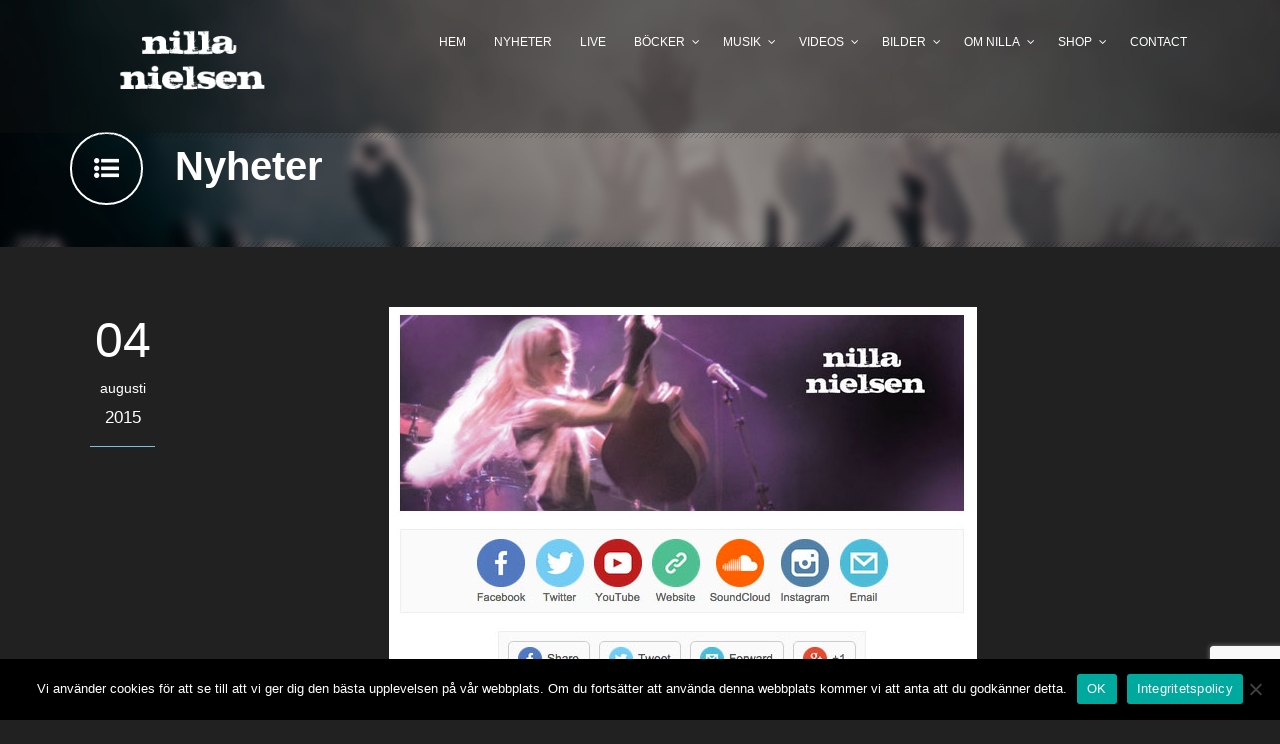

--- FILE ---
content_type: text/html; charset=utf-8
request_url: https://www.google.com/recaptcha/api2/anchor?ar=1&k=6Lcm564UAAAAAMEb_iXqVsOeBW0bijFBmcRM3WeF&co=aHR0cHM6Ly93d3cubmlsbGFuaWVsc2VuLmNvbTo0NDM.&hl=en&v=N67nZn4AqZkNcbeMu4prBgzg&size=invisible&anchor-ms=20000&execute-ms=30000&cb=7ej9vm59e7w9
body_size: 48675
content:
<!DOCTYPE HTML><html dir="ltr" lang="en"><head><meta http-equiv="Content-Type" content="text/html; charset=UTF-8">
<meta http-equiv="X-UA-Compatible" content="IE=edge">
<title>reCAPTCHA</title>
<style type="text/css">
/* cyrillic-ext */
@font-face {
  font-family: 'Roboto';
  font-style: normal;
  font-weight: 400;
  font-stretch: 100%;
  src: url(//fonts.gstatic.com/s/roboto/v48/KFO7CnqEu92Fr1ME7kSn66aGLdTylUAMa3GUBHMdazTgWw.woff2) format('woff2');
  unicode-range: U+0460-052F, U+1C80-1C8A, U+20B4, U+2DE0-2DFF, U+A640-A69F, U+FE2E-FE2F;
}
/* cyrillic */
@font-face {
  font-family: 'Roboto';
  font-style: normal;
  font-weight: 400;
  font-stretch: 100%;
  src: url(//fonts.gstatic.com/s/roboto/v48/KFO7CnqEu92Fr1ME7kSn66aGLdTylUAMa3iUBHMdazTgWw.woff2) format('woff2');
  unicode-range: U+0301, U+0400-045F, U+0490-0491, U+04B0-04B1, U+2116;
}
/* greek-ext */
@font-face {
  font-family: 'Roboto';
  font-style: normal;
  font-weight: 400;
  font-stretch: 100%;
  src: url(//fonts.gstatic.com/s/roboto/v48/KFO7CnqEu92Fr1ME7kSn66aGLdTylUAMa3CUBHMdazTgWw.woff2) format('woff2');
  unicode-range: U+1F00-1FFF;
}
/* greek */
@font-face {
  font-family: 'Roboto';
  font-style: normal;
  font-weight: 400;
  font-stretch: 100%;
  src: url(//fonts.gstatic.com/s/roboto/v48/KFO7CnqEu92Fr1ME7kSn66aGLdTylUAMa3-UBHMdazTgWw.woff2) format('woff2');
  unicode-range: U+0370-0377, U+037A-037F, U+0384-038A, U+038C, U+038E-03A1, U+03A3-03FF;
}
/* math */
@font-face {
  font-family: 'Roboto';
  font-style: normal;
  font-weight: 400;
  font-stretch: 100%;
  src: url(//fonts.gstatic.com/s/roboto/v48/KFO7CnqEu92Fr1ME7kSn66aGLdTylUAMawCUBHMdazTgWw.woff2) format('woff2');
  unicode-range: U+0302-0303, U+0305, U+0307-0308, U+0310, U+0312, U+0315, U+031A, U+0326-0327, U+032C, U+032F-0330, U+0332-0333, U+0338, U+033A, U+0346, U+034D, U+0391-03A1, U+03A3-03A9, U+03B1-03C9, U+03D1, U+03D5-03D6, U+03F0-03F1, U+03F4-03F5, U+2016-2017, U+2034-2038, U+203C, U+2040, U+2043, U+2047, U+2050, U+2057, U+205F, U+2070-2071, U+2074-208E, U+2090-209C, U+20D0-20DC, U+20E1, U+20E5-20EF, U+2100-2112, U+2114-2115, U+2117-2121, U+2123-214F, U+2190, U+2192, U+2194-21AE, U+21B0-21E5, U+21F1-21F2, U+21F4-2211, U+2213-2214, U+2216-22FF, U+2308-230B, U+2310, U+2319, U+231C-2321, U+2336-237A, U+237C, U+2395, U+239B-23B7, U+23D0, U+23DC-23E1, U+2474-2475, U+25AF, U+25B3, U+25B7, U+25BD, U+25C1, U+25CA, U+25CC, U+25FB, U+266D-266F, U+27C0-27FF, U+2900-2AFF, U+2B0E-2B11, U+2B30-2B4C, U+2BFE, U+3030, U+FF5B, U+FF5D, U+1D400-1D7FF, U+1EE00-1EEFF;
}
/* symbols */
@font-face {
  font-family: 'Roboto';
  font-style: normal;
  font-weight: 400;
  font-stretch: 100%;
  src: url(//fonts.gstatic.com/s/roboto/v48/KFO7CnqEu92Fr1ME7kSn66aGLdTylUAMaxKUBHMdazTgWw.woff2) format('woff2');
  unicode-range: U+0001-000C, U+000E-001F, U+007F-009F, U+20DD-20E0, U+20E2-20E4, U+2150-218F, U+2190, U+2192, U+2194-2199, U+21AF, U+21E6-21F0, U+21F3, U+2218-2219, U+2299, U+22C4-22C6, U+2300-243F, U+2440-244A, U+2460-24FF, U+25A0-27BF, U+2800-28FF, U+2921-2922, U+2981, U+29BF, U+29EB, U+2B00-2BFF, U+4DC0-4DFF, U+FFF9-FFFB, U+10140-1018E, U+10190-1019C, U+101A0, U+101D0-101FD, U+102E0-102FB, U+10E60-10E7E, U+1D2C0-1D2D3, U+1D2E0-1D37F, U+1F000-1F0FF, U+1F100-1F1AD, U+1F1E6-1F1FF, U+1F30D-1F30F, U+1F315, U+1F31C, U+1F31E, U+1F320-1F32C, U+1F336, U+1F378, U+1F37D, U+1F382, U+1F393-1F39F, U+1F3A7-1F3A8, U+1F3AC-1F3AF, U+1F3C2, U+1F3C4-1F3C6, U+1F3CA-1F3CE, U+1F3D4-1F3E0, U+1F3ED, U+1F3F1-1F3F3, U+1F3F5-1F3F7, U+1F408, U+1F415, U+1F41F, U+1F426, U+1F43F, U+1F441-1F442, U+1F444, U+1F446-1F449, U+1F44C-1F44E, U+1F453, U+1F46A, U+1F47D, U+1F4A3, U+1F4B0, U+1F4B3, U+1F4B9, U+1F4BB, U+1F4BF, U+1F4C8-1F4CB, U+1F4D6, U+1F4DA, U+1F4DF, U+1F4E3-1F4E6, U+1F4EA-1F4ED, U+1F4F7, U+1F4F9-1F4FB, U+1F4FD-1F4FE, U+1F503, U+1F507-1F50B, U+1F50D, U+1F512-1F513, U+1F53E-1F54A, U+1F54F-1F5FA, U+1F610, U+1F650-1F67F, U+1F687, U+1F68D, U+1F691, U+1F694, U+1F698, U+1F6AD, U+1F6B2, U+1F6B9-1F6BA, U+1F6BC, U+1F6C6-1F6CF, U+1F6D3-1F6D7, U+1F6E0-1F6EA, U+1F6F0-1F6F3, U+1F6F7-1F6FC, U+1F700-1F7FF, U+1F800-1F80B, U+1F810-1F847, U+1F850-1F859, U+1F860-1F887, U+1F890-1F8AD, U+1F8B0-1F8BB, U+1F8C0-1F8C1, U+1F900-1F90B, U+1F93B, U+1F946, U+1F984, U+1F996, U+1F9E9, U+1FA00-1FA6F, U+1FA70-1FA7C, U+1FA80-1FA89, U+1FA8F-1FAC6, U+1FACE-1FADC, U+1FADF-1FAE9, U+1FAF0-1FAF8, U+1FB00-1FBFF;
}
/* vietnamese */
@font-face {
  font-family: 'Roboto';
  font-style: normal;
  font-weight: 400;
  font-stretch: 100%;
  src: url(//fonts.gstatic.com/s/roboto/v48/KFO7CnqEu92Fr1ME7kSn66aGLdTylUAMa3OUBHMdazTgWw.woff2) format('woff2');
  unicode-range: U+0102-0103, U+0110-0111, U+0128-0129, U+0168-0169, U+01A0-01A1, U+01AF-01B0, U+0300-0301, U+0303-0304, U+0308-0309, U+0323, U+0329, U+1EA0-1EF9, U+20AB;
}
/* latin-ext */
@font-face {
  font-family: 'Roboto';
  font-style: normal;
  font-weight: 400;
  font-stretch: 100%;
  src: url(//fonts.gstatic.com/s/roboto/v48/KFO7CnqEu92Fr1ME7kSn66aGLdTylUAMa3KUBHMdazTgWw.woff2) format('woff2');
  unicode-range: U+0100-02BA, U+02BD-02C5, U+02C7-02CC, U+02CE-02D7, U+02DD-02FF, U+0304, U+0308, U+0329, U+1D00-1DBF, U+1E00-1E9F, U+1EF2-1EFF, U+2020, U+20A0-20AB, U+20AD-20C0, U+2113, U+2C60-2C7F, U+A720-A7FF;
}
/* latin */
@font-face {
  font-family: 'Roboto';
  font-style: normal;
  font-weight: 400;
  font-stretch: 100%;
  src: url(//fonts.gstatic.com/s/roboto/v48/KFO7CnqEu92Fr1ME7kSn66aGLdTylUAMa3yUBHMdazQ.woff2) format('woff2');
  unicode-range: U+0000-00FF, U+0131, U+0152-0153, U+02BB-02BC, U+02C6, U+02DA, U+02DC, U+0304, U+0308, U+0329, U+2000-206F, U+20AC, U+2122, U+2191, U+2193, U+2212, U+2215, U+FEFF, U+FFFD;
}
/* cyrillic-ext */
@font-face {
  font-family: 'Roboto';
  font-style: normal;
  font-weight: 500;
  font-stretch: 100%;
  src: url(//fonts.gstatic.com/s/roboto/v48/KFO7CnqEu92Fr1ME7kSn66aGLdTylUAMa3GUBHMdazTgWw.woff2) format('woff2');
  unicode-range: U+0460-052F, U+1C80-1C8A, U+20B4, U+2DE0-2DFF, U+A640-A69F, U+FE2E-FE2F;
}
/* cyrillic */
@font-face {
  font-family: 'Roboto';
  font-style: normal;
  font-weight: 500;
  font-stretch: 100%;
  src: url(//fonts.gstatic.com/s/roboto/v48/KFO7CnqEu92Fr1ME7kSn66aGLdTylUAMa3iUBHMdazTgWw.woff2) format('woff2');
  unicode-range: U+0301, U+0400-045F, U+0490-0491, U+04B0-04B1, U+2116;
}
/* greek-ext */
@font-face {
  font-family: 'Roboto';
  font-style: normal;
  font-weight: 500;
  font-stretch: 100%;
  src: url(//fonts.gstatic.com/s/roboto/v48/KFO7CnqEu92Fr1ME7kSn66aGLdTylUAMa3CUBHMdazTgWw.woff2) format('woff2');
  unicode-range: U+1F00-1FFF;
}
/* greek */
@font-face {
  font-family: 'Roboto';
  font-style: normal;
  font-weight: 500;
  font-stretch: 100%;
  src: url(//fonts.gstatic.com/s/roboto/v48/KFO7CnqEu92Fr1ME7kSn66aGLdTylUAMa3-UBHMdazTgWw.woff2) format('woff2');
  unicode-range: U+0370-0377, U+037A-037F, U+0384-038A, U+038C, U+038E-03A1, U+03A3-03FF;
}
/* math */
@font-face {
  font-family: 'Roboto';
  font-style: normal;
  font-weight: 500;
  font-stretch: 100%;
  src: url(//fonts.gstatic.com/s/roboto/v48/KFO7CnqEu92Fr1ME7kSn66aGLdTylUAMawCUBHMdazTgWw.woff2) format('woff2');
  unicode-range: U+0302-0303, U+0305, U+0307-0308, U+0310, U+0312, U+0315, U+031A, U+0326-0327, U+032C, U+032F-0330, U+0332-0333, U+0338, U+033A, U+0346, U+034D, U+0391-03A1, U+03A3-03A9, U+03B1-03C9, U+03D1, U+03D5-03D6, U+03F0-03F1, U+03F4-03F5, U+2016-2017, U+2034-2038, U+203C, U+2040, U+2043, U+2047, U+2050, U+2057, U+205F, U+2070-2071, U+2074-208E, U+2090-209C, U+20D0-20DC, U+20E1, U+20E5-20EF, U+2100-2112, U+2114-2115, U+2117-2121, U+2123-214F, U+2190, U+2192, U+2194-21AE, U+21B0-21E5, U+21F1-21F2, U+21F4-2211, U+2213-2214, U+2216-22FF, U+2308-230B, U+2310, U+2319, U+231C-2321, U+2336-237A, U+237C, U+2395, U+239B-23B7, U+23D0, U+23DC-23E1, U+2474-2475, U+25AF, U+25B3, U+25B7, U+25BD, U+25C1, U+25CA, U+25CC, U+25FB, U+266D-266F, U+27C0-27FF, U+2900-2AFF, U+2B0E-2B11, U+2B30-2B4C, U+2BFE, U+3030, U+FF5B, U+FF5D, U+1D400-1D7FF, U+1EE00-1EEFF;
}
/* symbols */
@font-face {
  font-family: 'Roboto';
  font-style: normal;
  font-weight: 500;
  font-stretch: 100%;
  src: url(//fonts.gstatic.com/s/roboto/v48/KFO7CnqEu92Fr1ME7kSn66aGLdTylUAMaxKUBHMdazTgWw.woff2) format('woff2');
  unicode-range: U+0001-000C, U+000E-001F, U+007F-009F, U+20DD-20E0, U+20E2-20E4, U+2150-218F, U+2190, U+2192, U+2194-2199, U+21AF, U+21E6-21F0, U+21F3, U+2218-2219, U+2299, U+22C4-22C6, U+2300-243F, U+2440-244A, U+2460-24FF, U+25A0-27BF, U+2800-28FF, U+2921-2922, U+2981, U+29BF, U+29EB, U+2B00-2BFF, U+4DC0-4DFF, U+FFF9-FFFB, U+10140-1018E, U+10190-1019C, U+101A0, U+101D0-101FD, U+102E0-102FB, U+10E60-10E7E, U+1D2C0-1D2D3, U+1D2E0-1D37F, U+1F000-1F0FF, U+1F100-1F1AD, U+1F1E6-1F1FF, U+1F30D-1F30F, U+1F315, U+1F31C, U+1F31E, U+1F320-1F32C, U+1F336, U+1F378, U+1F37D, U+1F382, U+1F393-1F39F, U+1F3A7-1F3A8, U+1F3AC-1F3AF, U+1F3C2, U+1F3C4-1F3C6, U+1F3CA-1F3CE, U+1F3D4-1F3E0, U+1F3ED, U+1F3F1-1F3F3, U+1F3F5-1F3F7, U+1F408, U+1F415, U+1F41F, U+1F426, U+1F43F, U+1F441-1F442, U+1F444, U+1F446-1F449, U+1F44C-1F44E, U+1F453, U+1F46A, U+1F47D, U+1F4A3, U+1F4B0, U+1F4B3, U+1F4B9, U+1F4BB, U+1F4BF, U+1F4C8-1F4CB, U+1F4D6, U+1F4DA, U+1F4DF, U+1F4E3-1F4E6, U+1F4EA-1F4ED, U+1F4F7, U+1F4F9-1F4FB, U+1F4FD-1F4FE, U+1F503, U+1F507-1F50B, U+1F50D, U+1F512-1F513, U+1F53E-1F54A, U+1F54F-1F5FA, U+1F610, U+1F650-1F67F, U+1F687, U+1F68D, U+1F691, U+1F694, U+1F698, U+1F6AD, U+1F6B2, U+1F6B9-1F6BA, U+1F6BC, U+1F6C6-1F6CF, U+1F6D3-1F6D7, U+1F6E0-1F6EA, U+1F6F0-1F6F3, U+1F6F7-1F6FC, U+1F700-1F7FF, U+1F800-1F80B, U+1F810-1F847, U+1F850-1F859, U+1F860-1F887, U+1F890-1F8AD, U+1F8B0-1F8BB, U+1F8C0-1F8C1, U+1F900-1F90B, U+1F93B, U+1F946, U+1F984, U+1F996, U+1F9E9, U+1FA00-1FA6F, U+1FA70-1FA7C, U+1FA80-1FA89, U+1FA8F-1FAC6, U+1FACE-1FADC, U+1FADF-1FAE9, U+1FAF0-1FAF8, U+1FB00-1FBFF;
}
/* vietnamese */
@font-face {
  font-family: 'Roboto';
  font-style: normal;
  font-weight: 500;
  font-stretch: 100%;
  src: url(//fonts.gstatic.com/s/roboto/v48/KFO7CnqEu92Fr1ME7kSn66aGLdTylUAMa3OUBHMdazTgWw.woff2) format('woff2');
  unicode-range: U+0102-0103, U+0110-0111, U+0128-0129, U+0168-0169, U+01A0-01A1, U+01AF-01B0, U+0300-0301, U+0303-0304, U+0308-0309, U+0323, U+0329, U+1EA0-1EF9, U+20AB;
}
/* latin-ext */
@font-face {
  font-family: 'Roboto';
  font-style: normal;
  font-weight: 500;
  font-stretch: 100%;
  src: url(//fonts.gstatic.com/s/roboto/v48/KFO7CnqEu92Fr1ME7kSn66aGLdTylUAMa3KUBHMdazTgWw.woff2) format('woff2');
  unicode-range: U+0100-02BA, U+02BD-02C5, U+02C7-02CC, U+02CE-02D7, U+02DD-02FF, U+0304, U+0308, U+0329, U+1D00-1DBF, U+1E00-1E9F, U+1EF2-1EFF, U+2020, U+20A0-20AB, U+20AD-20C0, U+2113, U+2C60-2C7F, U+A720-A7FF;
}
/* latin */
@font-face {
  font-family: 'Roboto';
  font-style: normal;
  font-weight: 500;
  font-stretch: 100%;
  src: url(//fonts.gstatic.com/s/roboto/v48/KFO7CnqEu92Fr1ME7kSn66aGLdTylUAMa3yUBHMdazQ.woff2) format('woff2');
  unicode-range: U+0000-00FF, U+0131, U+0152-0153, U+02BB-02BC, U+02C6, U+02DA, U+02DC, U+0304, U+0308, U+0329, U+2000-206F, U+20AC, U+2122, U+2191, U+2193, U+2212, U+2215, U+FEFF, U+FFFD;
}
/* cyrillic-ext */
@font-face {
  font-family: 'Roboto';
  font-style: normal;
  font-weight: 900;
  font-stretch: 100%;
  src: url(//fonts.gstatic.com/s/roboto/v48/KFO7CnqEu92Fr1ME7kSn66aGLdTylUAMa3GUBHMdazTgWw.woff2) format('woff2');
  unicode-range: U+0460-052F, U+1C80-1C8A, U+20B4, U+2DE0-2DFF, U+A640-A69F, U+FE2E-FE2F;
}
/* cyrillic */
@font-face {
  font-family: 'Roboto';
  font-style: normal;
  font-weight: 900;
  font-stretch: 100%;
  src: url(//fonts.gstatic.com/s/roboto/v48/KFO7CnqEu92Fr1ME7kSn66aGLdTylUAMa3iUBHMdazTgWw.woff2) format('woff2');
  unicode-range: U+0301, U+0400-045F, U+0490-0491, U+04B0-04B1, U+2116;
}
/* greek-ext */
@font-face {
  font-family: 'Roboto';
  font-style: normal;
  font-weight: 900;
  font-stretch: 100%;
  src: url(//fonts.gstatic.com/s/roboto/v48/KFO7CnqEu92Fr1ME7kSn66aGLdTylUAMa3CUBHMdazTgWw.woff2) format('woff2');
  unicode-range: U+1F00-1FFF;
}
/* greek */
@font-face {
  font-family: 'Roboto';
  font-style: normal;
  font-weight: 900;
  font-stretch: 100%;
  src: url(//fonts.gstatic.com/s/roboto/v48/KFO7CnqEu92Fr1ME7kSn66aGLdTylUAMa3-UBHMdazTgWw.woff2) format('woff2');
  unicode-range: U+0370-0377, U+037A-037F, U+0384-038A, U+038C, U+038E-03A1, U+03A3-03FF;
}
/* math */
@font-face {
  font-family: 'Roboto';
  font-style: normal;
  font-weight: 900;
  font-stretch: 100%;
  src: url(//fonts.gstatic.com/s/roboto/v48/KFO7CnqEu92Fr1ME7kSn66aGLdTylUAMawCUBHMdazTgWw.woff2) format('woff2');
  unicode-range: U+0302-0303, U+0305, U+0307-0308, U+0310, U+0312, U+0315, U+031A, U+0326-0327, U+032C, U+032F-0330, U+0332-0333, U+0338, U+033A, U+0346, U+034D, U+0391-03A1, U+03A3-03A9, U+03B1-03C9, U+03D1, U+03D5-03D6, U+03F0-03F1, U+03F4-03F5, U+2016-2017, U+2034-2038, U+203C, U+2040, U+2043, U+2047, U+2050, U+2057, U+205F, U+2070-2071, U+2074-208E, U+2090-209C, U+20D0-20DC, U+20E1, U+20E5-20EF, U+2100-2112, U+2114-2115, U+2117-2121, U+2123-214F, U+2190, U+2192, U+2194-21AE, U+21B0-21E5, U+21F1-21F2, U+21F4-2211, U+2213-2214, U+2216-22FF, U+2308-230B, U+2310, U+2319, U+231C-2321, U+2336-237A, U+237C, U+2395, U+239B-23B7, U+23D0, U+23DC-23E1, U+2474-2475, U+25AF, U+25B3, U+25B7, U+25BD, U+25C1, U+25CA, U+25CC, U+25FB, U+266D-266F, U+27C0-27FF, U+2900-2AFF, U+2B0E-2B11, U+2B30-2B4C, U+2BFE, U+3030, U+FF5B, U+FF5D, U+1D400-1D7FF, U+1EE00-1EEFF;
}
/* symbols */
@font-face {
  font-family: 'Roboto';
  font-style: normal;
  font-weight: 900;
  font-stretch: 100%;
  src: url(//fonts.gstatic.com/s/roboto/v48/KFO7CnqEu92Fr1ME7kSn66aGLdTylUAMaxKUBHMdazTgWw.woff2) format('woff2');
  unicode-range: U+0001-000C, U+000E-001F, U+007F-009F, U+20DD-20E0, U+20E2-20E4, U+2150-218F, U+2190, U+2192, U+2194-2199, U+21AF, U+21E6-21F0, U+21F3, U+2218-2219, U+2299, U+22C4-22C6, U+2300-243F, U+2440-244A, U+2460-24FF, U+25A0-27BF, U+2800-28FF, U+2921-2922, U+2981, U+29BF, U+29EB, U+2B00-2BFF, U+4DC0-4DFF, U+FFF9-FFFB, U+10140-1018E, U+10190-1019C, U+101A0, U+101D0-101FD, U+102E0-102FB, U+10E60-10E7E, U+1D2C0-1D2D3, U+1D2E0-1D37F, U+1F000-1F0FF, U+1F100-1F1AD, U+1F1E6-1F1FF, U+1F30D-1F30F, U+1F315, U+1F31C, U+1F31E, U+1F320-1F32C, U+1F336, U+1F378, U+1F37D, U+1F382, U+1F393-1F39F, U+1F3A7-1F3A8, U+1F3AC-1F3AF, U+1F3C2, U+1F3C4-1F3C6, U+1F3CA-1F3CE, U+1F3D4-1F3E0, U+1F3ED, U+1F3F1-1F3F3, U+1F3F5-1F3F7, U+1F408, U+1F415, U+1F41F, U+1F426, U+1F43F, U+1F441-1F442, U+1F444, U+1F446-1F449, U+1F44C-1F44E, U+1F453, U+1F46A, U+1F47D, U+1F4A3, U+1F4B0, U+1F4B3, U+1F4B9, U+1F4BB, U+1F4BF, U+1F4C8-1F4CB, U+1F4D6, U+1F4DA, U+1F4DF, U+1F4E3-1F4E6, U+1F4EA-1F4ED, U+1F4F7, U+1F4F9-1F4FB, U+1F4FD-1F4FE, U+1F503, U+1F507-1F50B, U+1F50D, U+1F512-1F513, U+1F53E-1F54A, U+1F54F-1F5FA, U+1F610, U+1F650-1F67F, U+1F687, U+1F68D, U+1F691, U+1F694, U+1F698, U+1F6AD, U+1F6B2, U+1F6B9-1F6BA, U+1F6BC, U+1F6C6-1F6CF, U+1F6D3-1F6D7, U+1F6E0-1F6EA, U+1F6F0-1F6F3, U+1F6F7-1F6FC, U+1F700-1F7FF, U+1F800-1F80B, U+1F810-1F847, U+1F850-1F859, U+1F860-1F887, U+1F890-1F8AD, U+1F8B0-1F8BB, U+1F8C0-1F8C1, U+1F900-1F90B, U+1F93B, U+1F946, U+1F984, U+1F996, U+1F9E9, U+1FA00-1FA6F, U+1FA70-1FA7C, U+1FA80-1FA89, U+1FA8F-1FAC6, U+1FACE-1FADC, U+1FADF-1FAE9, U+1FAF0-1FAF8, U+1FB00-1FBFF;
}
/* vietnamese */
@font-face {
  font-family: 'Roboto';
  font-style: normal;
  font-weight: 900;
  font-stretch: 100%;
  src: url(//fonts.gstatic.com/s/roboto/v48/KFO7CnqEu92Fr1ME7kSn66aGLdTylUAMa3OUBHMdazTgWw.woff2) format('woff2');
  unicode-range: U+0102-0103, U+0110-0111, U+0128-0129, U+0168-0169, U+01A0-01A1, U+01AF-01B0, U+0300-0301, U+0303-0304, U+0308-0309, U+0323, U+0329, U+1EA0-1EF9, U+20AB;
}
/* latin-ext */
@font-face {
  font-family: 'Roboto';
  font-style: normal;
  font-weight: 900;
  font-stretch: 100%;
  src: url(//fonts.gstatic.com/s/roboto/v48/KFO7CnqEu92Fr1ME7kSn66aGLdTylUAMa3KUBHMdazTgWw.woff2) format('woff2');
  unicode-range: U+0100-02BA, U+02BD-02C5, U+02C7-02CC, U+02CE-02D7, U+02DD-02FF, U+0304, U+0308, U+0329, U+1D00-1DBF, U+1E00-1E9F, U+1EF2-1EFF, U+2020, U+20A0-20AB, U+20AD-20C0, U+2113, U+2C60-2C7F, U+A720-A7FF;
}
/* latin */
@font-face {
  font-family: 'Roboto';
  font-style: normal;
  font-weight: 900;
  font-stretch: 100%;
  src: url(//fonts.gstatic.com/s/roboto/v48/KFO7CnqEu92Fr1ME7kSn66aGLdTylUAMa3yUBHMdazQ.woff2) format('woff2');
  unicode-range: U+0000-00FF, U+0131, U+0152-0153, U+02BB-02BC, U+02C6, U+02DA, U+02DC, U+0304, U+0308, U+0329, U+2000-206F, U+20AC, U+2122, U+2191, U+2193, U+2212, U+2215, U+FEFF, U+FFFD;
}

</style>
<link rel="stylesheet" type="text/css" href="https://www.gstatic.com/recaptcha/releases/N67nZn4AqZkNcbeMu4prBgzg/styles__ltr.css">
<script nonce="Mt7V1QhEk8xVkmTbHCqZYQ" type="text/javascript">window['__recaptcha_api'] = 'https://www.google.com/recaptcha/api2/';</script>
<script type="text/javascript" src="https://www.gstatic.com/recaptcha/releases/N67nZn4AqZkNcbeMu4prBgzg/recaptcha__en.js" nonce="Mt7V1QhEk8xVkmTbHCqZYQ">
      
    </script></head>
<body><div id="rc-anchor-alert" class="rc-anchor-alert"></div>
<input type="hidden" id="recaptcha-token" value="[base64]">
<script type="text/javascript" nonce="Mt7V1QhEk8xVkmTbHCqZYQ">
      recaptcha.anchor.Main.init("[\x22ainput\x22,[\x22bgdata\x22,\x22\x22,\[base64]/[base64]/[base64]/bmV3IHJbeF0oY1swXSk6RT09Mj9uZXcgclt4XShjWzBdLGNbMV0pOkU9PTM/bmV3IHJbeF0oY1swXSxjWzFdLGNbMl0pOkU9PTQ/[base64]/[base64]/[base64]/[base64]/[base64]/[base64]/[base64]/[base64]\x22,\[base64]\x22,\x22w4HDlcOQw4tQHBfCqTnDlyNtw44/Sm7CtFbCo8K1w7VUGFYfw43CrcKnw7rChMKeHgUsw5oFwqRlHzFpdcKYWCTDs8O1w7/CgsKowoLDgsOTwqTCpTvCrsOWCiLCnhgJFkFtwr/DhcOmMsKYCMKUFX/[base64]/w5rDtAzCuMOhwpU6GXHCvDZwwp96wrMbAsORYMOBwpU7w5Zqw6FKwo50f1LDpBbCrz/DrGZsw5HDucKKU8OGw53Dl8KRwqLDvsKdwpLDtcK4w4fDi8OYHUp6a0Z8wqDCjhpYZsKdMMOHPMKDwpEZwpzDvSxwwoUSwo10wrpwaVI7w4gCW1wvFMKWH8OkMmctw7/DpMOMw5rDth4gcsOQUh/CvsOEHcKoZE3CrsO+wq4MNMO9XcKww7InbcOOf8KKw68uw59NworDjcOowpHCvynDucKiw7lsKsKHLsKdacKZXXnDlcOjdBVASjMZw4FXwqfDhcOywrUMw57CnyIQw6rCscOVwojDl8OSwrHCs8KwMcKnLsKoR1k+TMOREcKgEMKsw58/wrBzdiE1f8Khw7wtfcORw4rDocOcw4g5IjvCh8ObEMOjwofDmnnDlBQywo80wodEwqoxFsO2XcKyw4sqXm/Dil3Cu3rCv8O0SzdAWS8Tw5PDhV1qD8KpwoBUwrAJwo/DnkrDl8OsI8KIfcKVK8Ogwos9wog0ZHsWEH5lwpEZw74Bw7MGUAHDgcKOS8O5w5hhwovCicK1w6bCjnxEwprCqcKjKMKIwo/CvcK/Bl/Ci1DDkMKgwqHDvsKZY8OLEQPCtcK9wo7DuwLChcO/FirCoMKbSkcmw6ERw6nDl2DDkWjDjsK8w68kGVLDvWvDrcKtRsOOS8Ola8ONfCDDt0ZywpJ5W8OcFCV7YgRkworCgsKWL1HDn8Ouw5nDuMOUVWk7RTrDkcOsWMORaiEaCmN6wofCiCJkw7TDqsO/FRY4w4PCpcKzwqxcw7sZw4fCvH53w6IJBipGw4/DkcKZwoXCjV/DhR98WsKlKMObwrTDtsOjw5gHAXVyZB8dcsO5V8KCDsOCFFTCusKyecK2CsKewobDkxHCmB4/a3kgw57DjsOJCwDCgcKYME7Ch8KXUwnDuSLDgX/DjhDCosKqw78Kw7rCnVBNbm/DvMO4YsKvwpZOak/CtMK6CjcuwoE6KRowCkk7w5fCosOswrBXwpjClcOLNcObDMKAODPDn8KVIsOdF8Otw4BgVh/Cu8O7FMOdGMKowqJrCCl2woXDokkjL8O4wrDDmMK5woRvw6XCoR5+DQF3MsKoG8K2w7ofwrdbfMK8U1IrwqzCulLDhULCjMK/w6/CvcKuwrABw7FILMOTwp/Cv8K0X0rCmxNkwoXDkGtQw4MhXsOMXMKWOQcJw6BTQsOEw7TCu8KXA8OJEsO0woRtV2vCrMKFLMKfVsKBBXVowplew5w6aMOBwqrClMO5wqoiBMK0UDQ4w5UOw5HCpFTDisKxw6QtwoXDqMKbBcKtAsKJXDd8wot5DhDDssK1DFJ/w77CnsKhXsOxFAnCm0LClQs/Z8KQYsOMY8OFIcO0csOBD8KawqnChhjDqk3DoMKGSGzCmHTCuMKZVMKjwrPDvsO+w687w6jDsk8iN0jCmMKpwonDgT3DmsKZwpAcEsO/[base64]/DpMOyWcKZwrFfwqDDqcKFw6gQwqfCl8Knw5FQw4lYw5bDmsODw53CvzzDhBjCq8O3ah7DlsK/[base64]/Co8ODVMK7wrjCtcOkwqXCqcOfBcKswqtWf8Onwo3CiMO/wpbDjMOLw40aGMKGXcOqw4TDp8KAw795wr7DpsO3WigqNQh4w4NVdVA4w5o+w70la3vCuMKtw5RRwqN0bAXCscKAZh/ChTEkwrzCqMK0WxfDjxwJwqHDvcKvw6rDgsKswroowr5/[base64]/dMKow7/ChcKaEMKDJcOoLw3CscOTwpfDgybDmE9LccKJwpnDmcO6w7h+w6YOwoHCrFXDihxvHcOWwp/Ci8OVHTZeK8KAw6JIwoLDgnnCmcKiZlkaw7I8wpc/[base64]/CkxzCpAJUD8OFRzLDqsOXDMKdUCvDhcOhL8OPYHbDmMODQAbDszHDscOUEcK0Cm/DucKAeEdJfn9RTcOGGQsIw6dIecK8wr1gw7zCsSMYwpHCjMOTwoLDpsKYSMKzKSphJzISXxnDisOZPEtYBMKBXHnCgMOPw7rDsElOw6nCi8OoHCkLwrEcA8KjesKEcB7CmsKaw74eFVrDj8OCM8Kkw4sQwp/[base64]/[base64]/[base64]/[base64]/DuMKgdBgAw7LDuR7CvsOofQ/Dg8OQGcKVwoTChDzCp8OVFsKvHmDDh3JIwobDmMK0Z8KIwo/Cn8Oxw6bDlRIyw6PCiHs7w6NJwrVmwpHCuMOpBj/Dr1pEWzdZOQISEcOVwocHPsOAw4xCw5LDusK/PMOVwohxCCwAw6VBZTpMw58XEMOXAjcwwrrDi8KuwpAdUcOMQ8Oew5rCuMKvwoJTwoHCmcKsIsKGwoXDoDvClDYfU8OzNTXDoCbCmRl5W0HCusKTwogEw4RSdMOVTzTCoMOuw4LDksK/[base64]/Dr8O9VzvCm8OcSj9uw4Z7w7sIwqDCvm3DjcO/[base64]/DnsK1woPDpSQfwrUqwr/Dmy7CpS7Di1PCrljCp8Otw7bCm8OxVXwdwq4kwrvDmmnCj8KmwqXDnRpbf1DDqcO5YFFfHMOGQyELworDizPCkMK2KXTCvcOkccOWw4rCscK/w6nDicO6wp/Dm0pmw74ffMKbw4Qlw6pLwo7Ck1rDiMOCQ33CjcKQdS3Dh8OgLSFlCsO0WMKrwojCo8Ovw67DtkETcUvDrMKiwqZrwrrDh1jCm8KYw6jDpcORwoIrw57DhsK0WgXDsSNFMyDDhClXw7oGIk/Dk2vCv8O0SwnDocKhwqQ1LgZzGsOXDcKxw6zDkMKdwo/[base64]/w4vDl8O1CMKsScKKP8OrNcODc8KVw53DvFPCjELDjF4+KcKQw6zCvcOiwoDDg8KDIcKewrvDiRAjAjnDhRfDhR4UBcKuwoLDnxLDhUAMF8Oww71JwodNTA/ConsYTsK6w5zCqMK9wp16K8OCIsKiw6InwoElwpXCkcKZw4wvH3zCgcKjw4gXwrMGbsOSfcK+w4jCvFUkd8ObNsKvw7PDnsKFSi92w7vDrAXDgQHCiBZDCmh/CDbDnMKpEVUew5bCi1/DnjvDq8KGw5vCisKIWRHDj1fCnmAyaXHCqwHCgxTCncK1EU7CpcO3w4bDq00ow5BHw47DkR/[base64]/[base64]/[base64]/DqMK+w5/CuMODFcKpQMOtWMOHF8Ocwq5pw4HCnDDCoD4pO3rCr8KuT2nDvyAqAGXDkEEAwpYOJMO7VArCjRlmwqMLwo3CvjfDjcOKw5pZw4Qnw6cpWWvCrMORwr0bBk1jwo/DshPCi8OMc8Ogc8O0w4HCqy5URD0jWGrCu1DDpHvDoHPDgUMoagw7NcKEPiLDgEXCuHTDmMK/w4HDrsK7BMKGwqEKHsOrK8OXwrHCgGfDjTBKJ8KawpUfHndlQWRIHMOWQ3TDhcOkw7UYw5hfwp1RBnfDlAfCiMOnw5HClX0Rw4jCtGV1w5/DignDhxd/BznDkcKVwrLCs8Kjwqh5w7LDmRvCmsOnw7HCrzvCgxnDt8OoUx1mC8OOwoZ6wqrDhU0Xw6pUwqg+NMOFw6sRUCPCi8Kiwq5mwq0JdsOAEsKPwrlgwpEnw6YEw4fCuw7CrsOvTHvDmzoSw5jDh8Ofw75YAznDgsKqw45ywpxZRiDChUZkw5/[base64]/G1Qgb8KTEzYSCjQ3wq3CsMOVasKIwq5HOSTCqHjDh8KhSwpDwpskG8KnMF/DqsOtZDRMwpXDlMKfeBBoNcK/woIKDgh9H8KlZVTCoWTDkzBkBUjDuy8Pw4JxwqkqKwMsXFvDlsOZwppIc8OGCwRSCsKCeXhiwpQpwoDDgkhFXXTDqDjDmsKPEsKYwrrCiUBIOsKfwrhWWMK7Lx7DlU4+NkUIBHvDs8ODwoDDvMOZwo/Cv8O0BsKSVFRGw6PCjUVjwqkcecKxa1/Ci8KUwrvCpcOYwpPDgsOKJMOICsO7w43DhjHChMOFwqhKaEl+w53DscOKdcOkP8KVA8KCw6g8FmU3Qx1iRkTDuz/[base64]/[base64]/wqNpw6HCqyfCosORYMKkwp7Dj8KcfMO9U3luNMO2wo7Do1zDo8OrfcKmw6RRwrITwpjDhsOhw6jDnmfDgsOmOsKswqzCr8KlRsKkw4wgw4ktw6pxNsKqwp9qwq8zVVbCq2DDtMOeTMKNw7XDrU3Cjz5Ra2/DkMOnw7jDucODw7fCh8KNwpbDhj7CimEgwpVSw6nDlsKvwp/DlcOKwpPChS/[base64]/[base64]/L8KXw4zDsCbCkcKmwrrCi8KfG0V/Z8OBwrQow53DhcOwwp/CmGvDtcKjwrpsKMOkwr4lQsKjwpYpJ8O0JcOew7p/HMOsZMODwqnCnn1gw7gdwoUVwodeR8Okw7EUw6g8wrocwpnCqMOKwrlDS3HDgMKiw4sHUcKxw6sVwr86wqvCtn7CnUx/[base64]/Cv10QwqMxw7JKwrtEw5/Cu8KDwpbDlMOQwosbQSEMDnDCpsO0wqUFScKSXWQHw7EWw4XDo8K3wqgzwogHwpXCicKiw5fCjcOawpYjLHHCu1PCrhVrw7NBw6x8wpbDiUY0woAkScKnc8O/wqLCtSllXsKhJ8OOwpZmw4xsw7sXw6DDgFMYwo1KMSJeJsOrf8O+woDDqWEYX8OBIHFgK2JfMxU6w7rCtMKIwqpYw7EREgAORsKtwrN4w78ZwqfDpwRXw4LDsGlGwpPCuBcbPSMObQpIahliw58zD8OuH8KuEhvDpV7ChsKvw5QwTy/DuElhwr3ChsOTwp3DqcKmw4HDqsOfw5sQw6vCgRjCuMKtbMOjwqBqwpJ9w7VWJsOzEE/Dgz5fw67CisOKYHPCpCRCwpJLMsKpw7TDjGfCs8KAPibCvMOhRXHDgcOvHjLChznDr3smaMKVw7gLw4fDtQTCvMKewpnDvMKIS8OCw6tTwoHDosOkw4lWw7TCisKrdMOcwowBAcOBUwN5w5/Cm8KiwqRwHXrDohzClC8ZSQBCw4zDhcOpwoHCssK0V8Kkw7PDr2QoHcKZwrFcwqLCjsOqJhXCucK0w5fCgTcmw7jCnVdYwps/K8KJw744GsOtZcK4CcOuCcOkw4/[base64]/w7dHCsKaZ2pmwo95IsOhSxVCZVcyw4EXRTlPQMOHUsOySsO8wo3Du8Otw7NOw7gbTcOwwrNIQHsmwrnDsyo9F8OEJ3EMwrnCpMKOw4xEwo/DncOxV8OSw5HDizrCo8OcLMO9w5fDi0nClxbCjcOvwrEYw4rDpFjCrMO0esOtBEDDoMOBBsKcB8Kxw4YDwq9uwq4OXjjCiXTCqBDCisOsI0lHCAfCjjYyw7N9PQ/CocK4fhoDOcKrw4t2w7TCjUrDpcKjw6hrw7HDpcOfwrBgJMO3woI5w6rDk8K0XHPCkRLDssODwq96flXCn8O+IxTDs8O/[base64]/Ci1DDo8Kzwp5RbwTCnsK4N0Zfwp3Dk8KwwoDDtlJEMMKmwpBgwqUGH8Oid8OdW8KGw4EIJMOaXcK1TcO1w53CqMOVbUgXeDAuCR0rw6Rgw6/ChMKGXcO2c1PDiMK7aWkUeMOlWcOLwoTCs8OHNBJ+wrzCgAvDljDCu8K/[base64]/DukATaAx/VsKMGsKcUF7Dq8OKw4tEDh4zw4XCrcKWHcK1NGzCnsONVVFIw4cNe8KLCcK6wrwzwoU+J8ODwrxHwrNgw7rDmMOyImoPIMOePjHDu3PDmsO2wqxiw6BLwqkiwo3DgcOxw5XDiWHDh1fCq8O9ccKSASRdSWbDnzDDtcKNH1cMYTx0AGDCjRt/Z10gw7LCocKkccK7Kgo/w6LDqWbDsxDCv8Kgw4nCvw0nQsOkw6hVdMKRHD7CoGrChsK5wopFw6zDpkvCrMKARG09wqDDjsO6a8KSEcOwwrfCiFXCszd2YkLCh8K0wrLDocK2QVbDj8Omw4/CiU51b1DCncOjM8KFJTLDhcOXP8OOKHzDq8OAAMKoUCHDncKtE8Ogw6gyw5lCwrzCpcOGG8K/[base64]/DtcOgeX5rOCfDpMOSFnnCqEXDoTdFw6BFN8KOwr5zwpzDqEx3w77CusKLw7d4YsKMw4PCsXnDhMKPw4B4LnMDwpPCocOEwp/CmnwPe2kIFXzCqsKQwoHDt8OkwqV4w5cHw73Dg8Ogw5VUY0HCiV7Dq21UDmjDu8KlOsKDFk9Ew7jDgEhhbSvCosKewroZYsOEZAl6NllPwqo9w5DCpsOLw6HDtR4Lw4TCucONw5zCrAQWQyNlw63Dj3Nzw7QDVcKXWMOwUzVIw73ChMOqTBspRR/CusO4YSHCtMKAWT9vZyE/w5gdBFXDtMOvS8KTwqB3worDtsKzXhHCiU95cS1+BsKHw53CiXjCicOOw4NnXnFzwo1LAcKNYsOTwrhnZnIFbsOFwoQfHTFSPxLDhTHDksO7AsKTw78ow79CS8Odw4sXFsOFwqAjJC/Dm8KRVMOPw4/DqMOkwq/CkBvDkcOMw7VhK8O3bsO8WjbCnxjClsK+DW7DgsOZZcK6KRvDl8OwCEQCw4/DisOMP8KHARnCoDLDmMKrwqTChkYQdU8gwrYhwpYXw4/DuXLDpMKLw7XDtRQTOTE6wr09WSYWfArCnsOtKsKWPVFhMGLDiMOFHnPDu8KdXUDDvcOSCcO8wostwpBcShnCiMKXwqHCmMOsw5bDp8Osw4LCucOGw4XCuMODUMOuQybDl2DCssO+XcOEwpw8SCVlISXDtikCbG/CrzAjw7cSYFIRDsKtwpzDvMOQw6jCvGTDhkfChXdcbMOJXsKSw5hLFE3Cr39/w75WwqzComBuwo/DjgjDomMNaTnDrQXDszZ/w5INeMKbC8KgG0TDrMO5wpfCssKCwofDs8KPDMKPY8KEwos7wpTCnsKAwoMcwrrDtcKICWTCrQw/wpXCjiPCsmPCksKGwpYYwpHClkTCvgRAJcOOw7bDhsORHl/DjsOYwqQww7fCiCHDm8ORccOxwrHDh8KiwoRxG8OLPsO0w6bDpCbCsMO/wqHCo2zDjDYMZ8K8RMKRasKXw70SwpTDlgkbF8Ouw4rChFY/G8OIwrrDtsOQPMOBw5jDmMODw5stZG9zwpcIEsOqw6HDvAYTwr7DkEzCqEbDucK2wpwoaMK4wr1wAzt+w6nDiV9hVWMxXMKKX8OFRAnCiXLCoVglHwAZw7jClEgyI8KSFsOKaw/[base64]/Cun4vFhRBM8ONfFPCicOQaiN6w7TCjMKjw5BJDSbCrCDCmMOoJ8OoNybCnwwew50uDHTClMOaQ8OOHkNzfcKGEWp2w7Yyw53ClMOATBDDu1FJw73DjMOKwr4Ew6vDncOWwr3Dkx/Dvidqw7TCoMOhwokeBGNuw7xtw4gkw6bCuGoFLV/CkSXDiDhqBFg/LMOWWmQKwqZccBpkfiHDjH8iwpnDmsKHw48rBAbDokg7w78dw5/CvyhFXsKZSRJ+wq1hFsO2w5E0w47Cjkcjwq3DgMOKJ0TDsQbDun1twpJiAcKEw5sBwpXCscOrw67CgxdbJcK4aMOvcQ3CrQ/DsMKlwqNmT8OTwrk/bMOGwp0Zwq53I8ONW0fCjhHDrcKfMDcOw7swHDXCqgJpwrLCmMOPQcKjZ8OzIsObw4/Cl8OSw4Fcw5t0HTPDn1FLEmVLw7V9ZsO9wqcmwqnCkwczBsKONB9/A8OEwpTDtH1vwpdbclzDrxvDhBfCqk/CocKJLcKmw7M/PTg0w65Qw4Ykwqk6RArCqsKEbVLDlzodV8KJw6vCo2RDD1bChC7Ci8KPw7U6wqw7cmhDQMOAwoIPw54xw4VWWVg5UsOjw6Z/w6/ChsKNc8O+eAJhXsO9YTF/em3Ck8O5JsKWL8OxZ8OZw7vClcO2wrcew4QlwqHCu3ZALFgnwrrCj8KqwpZ1wqAeFkM7w6HDiEnDqcO1PEDChMO9w7XCuzfCvnnDmsKwG8KcccO/[base64]/CjHfDp8O8VXHDuMOGeiZ+NsOKwqE3JmDDskTCtRLDmsKHKEPCpMKNwrw5MkZAHlPCphrCn8O7HW9Kw7dKOB/[base64]/[base64]/DhcKrQcOnfjBCwrp8H3TDgsOPwqluw6zDsHPDsEfCq8ORUMOPw7Qtw7BqcmDCqEPDhSoNXxnCsmPDlsK5HBDCiFAmwpPCvMONw7/CmFJmw65/I0zCggtfw6rCkMO6BsKuOAYCBkbDpRjCtMO/[base64]/YMKTwosqMsO9wr4Lw7N3SsKDG14fJ8KDNMKfe24Cw4VTQl/Dt8O/[base64]/A8OkbcKaEcOHFQ4RK38PYcKKJA4qOWTDtUQ2w6VGCl0eb8OYa1jClwh3w79zw7x/dn9qw47Dg8KLYGgrw4lcw44wwpLDpznDhkbDtsKYWgvCvGTCgMOCLMO/w642QMO2JhXDocODw5nDumrCqSfDk2xNwoHCu2jDuMOPQMOlUDdNNFvCkcKPwo5Iw7VCw5Fkw7TDmsK6bcOoUsKwwq4sW1JPdcOrT2kGwrYFB2tawqw/wpdAFywfDTxxwrXCphbDgGrDj8OBwrF6w6nCoBnCgMONdHnDnW5ZwqHCrhdOTRbCnCZnw6bCqV0ZwoXCkcKhw5HCrT/CuG/CjWpZOxIQwobDtgs/wpHDgsOqw5/[base64]/CEMaenIAw7Efw5zCiVbCncKtVl4VOiXDucK7w78vw7tbTgTClsKpwp3DgMOTwqnChS7DpMOyw60lwprDl8KFw7pmIw/DqMKuUMK+E8Kid8K7P8KoU8KidUF1eQXCkmXCsMO1akbCtsKhw5DCsMK3w6DCpTPCuyEiw4vCt3ENYgHDln8aw63Cg0TDtwIEcirDmB13JcKpw7kfCEfCoMOiAsKswp7Cg8KIwrTCrMOJwoI9wodXwrXCsSFsO1spZsK/[base64]/CmAJhX0PDuw7DscKkwqx1wrDDoMOsHsO+wrUtwqHCizNTw5DCnGfDiFJgw6FQw7F3TcKeeMO8e8Kbwrhmw7LCggVjwrDCt0NWw48two5hDsKAwp8JLsKHB8OXwrN7OMKWEWLCmgTCr8KOwo8IOMOSw5/[base64]/wpMhw53CnFo1K1rCs1/Dn8Oqw5jDnB7CpcOzTUbCrcKgYzvDpsO6w68hWcOUw6zCskHDvsK7HMK1e8OGwr7DjlPCisKtQMOXwq/DoApUw6tsXcOdwrPDtVc5woAWwozCgEjDgAIQw6bCojPDnyYiD8K2JjXChW49GcKGEHkeN8KZMMKwURbCqS/Dk8OCW2x4w7dGwp0fHsKaw4fChsKfblHCqMOQwq4gw48rwpxWRw7Dr8ObwoAXwrTDqSPDuibCncO/YMKgQxM/bGkNwrfDtU0iwp7DtMKgwovCtCJlBhTCtsO1DsOVwrMEUzkMFsOmbMO+PSZkYVvDvMO5TnN/wpYZwq4lGcKGw7fDt8OlN8OAw4cJasObwqPCu0fDnSl7N3x6KsO+w5sjw5IzRV0Uw5vDg3jCicOeCsOkQxvCvsKAw5ccw6crecKKDWzDkhjCnMOCwogWZsKmenUowoDCtsOSw7VLw7TCuMK2bsKwGhkIw5d0BykAwotNw6PCgFjDvC3Ck8OCwpvDl8KyTR/[base64]/w7Rjw4zCiFTCs8OawojCoAJbWMKTwpcnw58Xw7JhVVzDo1BIczrCh8OvwqTCvjgYwqUHw7ccwqjCvsOac8KWICDDg8O0w6nDmsOcJcKDSybDiyteV8KoLikYw4nDlXTDi8O5woxYJDcqw60Nw4bCusOQwqTDicKFw7oLfMOEw6luwpLDrsOsPMK/wqE5Zn/CrTXCqMONwozDozUNwohlecOZwqDDrMKDWMOCw4BZwpXCqhsLNTMDIikzeHvCh8ORwpR9eGrDo8OpHQHClkhywqnCgsKuwqvDhcKUbAxmYClYP0tJcAvDu8O6fFccw4/DgVPDrcOZFHBOw5MJwokBwpDCocKTwoRaYFwOFMOaZ3cpw5IfdcKEIQbCsMOyw5VMw6TDosOhcsKfw6bCgmTCl0xBwqbDu8OVw6LDjlzDj8O+wpHCkMOWCMK/ZcKUZcKewrHDuMKOHMKHw5vCrsO8wrN5bjbDq0TDvm1+w7toCsOSwpZ7LsObw4QobsKSRsOmwrYAw5loXFXCi8K1XhfDkivClyXCpsK5B8ObwrYZwoHDhg1KISIsw45FwpsZa8KsXnjDrQJkIWzDssOrwrlhWMKCVcK6wpwZc8O5w71wNH0Hwr/DmcKpEmbDtcOPwq3DgcKwVAtVw5FhEC51AhzDpAptRwBrwqLDnRQud2QNbMOYwq3DlMKMwobDpVxTOyLCqMK0HMKAB8Opwo7CuzU4w5kdUn/DgkMwwqHCrQw/[base64]/DrsOPw6kdXcKnM8KEV0N4woPDgSrDtsK3DBQQQW87eSTChAUncE0gw6RmTB8TX8Kvwo4wwoDCsMOQw4bDlsOyHSVxwqrCh8OcNW4gw5PDgXItdcOKKH55SRbDlsOXwrHCp8O8QMKzB1ghwpR8SR/CpMOPZHnCsMOUO8KrV0jCvcKgMTFfP8OnQlbCv8OAfMKJw7vCnz5zw4nCvlggeMK7HsK8UnsUwrPDlzZSw7cbDw0zM0sDF8KTTGU6w7cYw47CrA8jWADCqiDCpsKrfh4mwopxwrZeL8O0MWJXw7PDs8Kcw4ocw5TDvH/DjcOxAS48BChMwolgYsKCwrnDkgkFwqPCvBwQUAXDssOHwrXCrMOBwo4zwpXDoCoMwrbCpsOZS8K6wqIdw4PDiwPDusKVCzluRcKuwrU7FUhEwp5fI24VTcK9KcOqwoLDlsKwIksYMjQ0AcKhw4JFw7BIHx3CqiMxw6zDtmgZw4Qaw4/CmEwcWHrChMKCw6d5LMOSwoDDlyvDjMOhwpbCv8O1GcOjw7HDsHszwrhkT8K9w7/DpcOwHGAxw7DDlGTCqcO4GxHDt8OiwqrDjsOlwrLDrgXClcOFw4fDnEkmOBc/U2UyKsKXCmEmRzwhAi7Cth7DgGRQwpTDmAs0Y8OlwoFbw6PCoQPDnFLDr8KZwqdNE2EWFMO+ehDCo8O5IgPCgMO+w41Fw60yIMOxwoxtQMOxbyMlQsOLwoPDsTJjw7PClhbDoF7CrnLDjMO7wox6w5LCpjTDgSQAw40Nwp/DqMOOwowKQHjDvcKoTBtWY3xlwrBLI1fChMO7fsKxI31Cwq57wr5KFcKpVMOZw7vDrsKCw63Dgi0mUMKIJCXCkWhdTClYwoQ5HUwqDsKZd1QaVANzb2hpRh4BLsO0BDhiwqPDvU3DhsKSw5k1w5HCozXDp2VqWMKUw5jCtFgBE8KRbW/CvcK3wpJRw5XCim4vwpbClsOww6fDkMORIsKSwp3DhVBmDsOCwoxxwpUGwqBQLkcmQHoDM8KHwrrDjsKnHMOIwoDCuHBjwqfDjE4zwogNw6QswqAMTsOJKMOpwpUEScKZwo8aF2F3wrkrFF5Qw7YYKcO/wrbDlhbDiMKFwrHDvxjCsD/Ck8OKYMOWesKGwow6w6gpKcKUwp4nX8K2wrwowpvCtTfDoXgqMjHDj38KHsOaw6HDpMOjQVnCqltswohgw4s5wpjDjBcjekjDkMKUwqcCwrjDgMKPw5hYTl55wqLDg8KwwpPDk8K7w7sXGcKsworDgsKxasOlMMOxJQZMfMO/w6bCtis4w6vDsl47w65+w6zDrmRIQ8K3WcKSZ8OVOcOTw6UWVMOsBC3CrMOlCsKtw4c3f03DicOhw6LDoibDqXUEckZLGnEMwp7DoELDsRnDt8O4Ck7DhS/[base64]/CiQXDkWjCsRDDhMOnw4BPwq9Kw7pOYx/CpkTDhi/[base64]/w6nDlcOYfDDCsyzChMKmH8Ouw5jCpk3CjcODPMKRAMKHW10nwr1lHsONFsO/M8Osw5bConDCv8Ksw5gZfsO3O03DrVpWwpUOaMOqHz5JSMOKwqp5CVbDunHDlXLCgTfCp1JCwoAuw4rDoR3Cqi5Wwo1yw6bDrTbDvMO3Un/DnknCnMOVwpjDm8KJVUfDhMKnw68BwrTDuMKBw7nDkzsOHTcAw7Nmw74pAyHCoTQuw5LClsOfEggHJ8OJwoDDqiYHwqInAMOYwr4SVyvCoXTDnMOXa8KISxNWGsKQw78dwoXChlp1BGRELS5nw7XDmlQ2w7kCwodaJHLDscOTwqXCngUeR8K/[base64]/B1HCux/DjMOAKsOcUHoJdMKWdijCqMKae8Onw7IpesO/THnCqjgVbMKYwpbDklbDgcKuIioGIz3CsTV3w7lEf8KMw4TDlxtUwro7wpfDmzzCtH7Do27CssKbwrt8EsKJPMKBw4FewpzDjRHDicOWw73Dm8OdFMK5c8OebWs1w6HCrzfDkUzDi1Quwp5Bw6LDiMKSwqxUK8OKV8O/w5HCvcKKJ8Kjw6fCikfCt0HDvRvCrmZIw7VZUcKZw6s5Z20Iw6DDgFRDUCXDpwTCvMOqYktIwo7CtQfCiS88w61Gw5TClcOywoo7ecKbJ8OCVcKAw6xwwrLDhCdNPMKOOcO/w7fCiMO1w5LCu8KaXsO2w6zCgMONw5LDtsKuw4IdwpVQYyAqG8KFw4bDicORNFYeMF4bw44NHSbClsO3B8KHw5TChsOGwrrDp8KkQsKUMlHDkcOUK8OOST7DpsKwwqd7wrHDusOrw7PDpzrCvXbDt8KzaTvDhXLDl1M/wqHCkcO0w64Qwo3Ci8KjGMK8wqLDisKJwrB3K8Kiw4PDm0fDm0fDqC/DoR7DvsO3YcKYwp/DmcO4wqDDgMOGwp3DqmrCh8OVI8OSeB/Ck8OoHMK/w4kYIxtUB8ONXsKkazwZLx7DscKAwpPDvsOEwocywpwKZTnChVvDoh7Cr8OAwrfDk0syw6JsUD1rw7HDsDzDrCk9HnrDlEZPw7fCg1jCnMK4w7LCsRfCgsOuwrpXw5ADw6sYwojCgsKUw5DCrhA0IT1VZCE+wqLDmMOTw7/CgsKFw6XDtUXDqg4/Tl5RLMKjekrDlQFAw4/Ck8KedsOyw54FQsKWwofCq8OKwpMDw7vCuMO2w7fDr8KtfcKaYjLCpMKtw5nCvTHDiybDq8K5wprDkDxrwooZw5plwrDDpsOJfTREYyfDh8OmKTLCtsKjw5bCgkwfw6TDiXXDqcK8w7LCtmrCpnMYCFNswqvCuUPDoUNhSMO1wqV8AXrDmy4NRMK/w53DlkddwoXCrMO8RxLCv07Dq8KtY8OwUWPDocOhOzkcAkUcc3MbwozDswrCnjYAw6/CknzDnGNSLsKswrrDuBjDh2Yvw47DmMO4ElXCo8OeU8KaJxUYfC7CpChhwqEqwpTDsC/[base64]/CtD0LB3koEMOFa8O4wrvCuD5YYQDDqsOPDMKyVWJgIz1fw4nCiHJcGVcsw6DDqcKfw5EOwqHDrycvRAFTw47DtS09w6XDtsOJwo47w6wtKEPCp8OOecOqw74nAMKGw4VJKw3DmcOZY8OJF8O2WzHCpWPCuCjDhEnCmMO5JcKSNsOJJX/DoDTDjVfDlsOYwpHDs8KtwqUYCsOQwrRlayTDpkrDhVbCrkfCtgM8WwbDlsO2w6TCvsKxwo/DiT5sWELDk3hhCsKvw6DCksKtwp7CulnDnw4hc0kLClJkQ1HDm0DCkcKnwp/[base64]/Dr8KxwrsQbMKhw6lqw7tWCAoqw4Q0EVIJwqvDijXDqsKZH8OJIcKiGHUYAgZVwrXDjcKwwqpKAMO8w6g0woA1w5LCo8OXNBhhMm7CvcOuw7fCtGjCs8O4X8KoE8OsZTnCqMKdbcOzBsKBYSbDhxcpWW/CtcKAF8Kdw7DDgcKoCsObwpZUw6wdwqPDoAxgPx7DqXfCvGZLF8OaeMKMTsKNMsK+NsKow68kw5rDtzvCkcOWWcO9woDCrG/CqcORw5ISVgwSw6ETw4TCng/CiCnDljQVbcOUE8O0w4BfJMKDw6FnV2rDk2tkwp3DtzLDjEdFSwvDnsOeTcO0LcOkwoYswoA6O8ORO2gHwpjDosOcwrDCtMOCFTV4KsOqM8KLw4jDi8KTFcKpPMOTwqBeYMKzd8OLfMKKOMKRZcK/[base64]/Dm2HCj0t3cngPAcOXY0fCo8Kmw5dZRDPCp8K+McO8BCJrwq13BWlEGTEzwqZZEWYYw7Vqw51GbMOfw511WcOowqvCrH9QZ8KYwrzCj8OxTsK0Y8ObUHLDlsK9wqcWwoAEwpFjfMK3w7Naw4LDvsKHLsKdbFzCksKtw4/CmcKhQMOUJ8Ouw54Jw4AQTUNrw4zDoMO3wqXCsWbDrsOww7plw6fDsHHCpBttA8Oqwq7DsjMBcHTCjGVqOsOuHMO5IsKSCgzDoTZQwqHCgcOjFU7CkTAVcMOzCsK6wr4BYSDDuF10wqLDni98wr3Ck047DMOiesOqI1XCj8Oawp7DtizDvXsEL8OSw7/CgsOAMw7Dl8KbfsO9w6IGV3fDk10Aw6XDg1cyw6FHwqpawqHCmMO9woXCiRIZwpbDsng5G8KLfz0Uf8KiHEtrw5wWw5JkcjPDqATDlsOow5N1w5/DqsO/[base64]/a2rDgFrDvMKhalvDsmRJaQQwcMOWID09wqESw6bDpiVFw4vDhcK+w7fDmXRmB8O7wqLDvsOjw69fwrkGD0AVbSHCjyrDuTLCuUXCscKUQcKDwpDDsw7CnFErw6gYM8KYJkrCj8Kqw4bCscKpBsKRdSd3w7NUw5gqwrI2woVcf8KcLR1nEDF9RsOXKEXCqsK+w4JHwp/Dlh5iw6AGwowSw5lyC2pnFG8vM8OMeQPColnDk8OOC05Ww7DDn8Orw4lGwq/[base64]/CrcKBUMK8eCTCkinDrmDDmMOGesKmw4c+wqjDsD0Vwq9Nwo7Ds2Y9w7bCtF/DvMOwwqjDoMK9AMOlWnp0w5jCvAojMsOPwqQkwr1Pw5leMQxxfMK1w74KYQZKw69lw4LDrGE1QcOIejIKIGrCnl7DoRhowrp+w7vDl8OtIcOaZ3lFK8K4GMOhwqYvwphNO0DDrwlxYsKfY0bCpS/[base64]/Cnh4dJjzDusOjFH5bw7PCsTZaw7dKEsKBIMKPbcOdTUgkM8Ovw7PDoEIhw49IPsK6wqcAc0jCiMOrwobCqcOJasOFcXfDpChxwqYfw4xNZC3CscKuUsKZw6V1acOsKRDCo8KjwrPDkyokw7MqfcOTwoQadsKOcDdqw454w4DClcO/[base64]/[base64]/wp/Cpnxgw63Cu0nDqDXDu8K1W3jCgVV6GsOOw6ktw7UMG8OaLEgFQMO6TMKCw65/w5MoHiRkb8Onw4vCnMOsZcK7AzLCqMKXPMKLwo/[base64]/Dq8KJwoRJw7nCjyRBHMODGsOCU3vCnMKUNyHCtcOEw4kGw5JYwpwQN8KQWcKIwrhJw6XCi2rCicKyw4rDksK2EwgJwpEVQMK/KcOMGsOeN8K5dQPDtAUhw67Cj8Olwr7DtVtGGMKSe30YRsOjw7F7wpFYNF/DlBd/w7t2w4zCp8Kxw7YULcO/[base64]/[base64]/[base64]/CrzXDiVkBw61kOsOmw4XCoT3Dj8KUw5Ymw6rCrVRrwrVSf8ObVsKRF8OeYC7DlS8HF0gnEMOeDgZpw7HDmmPDocKgw7rCl8K3Vj0Dwo9Gw717IXgGw4/DnWvCtMKTOg3Cgz/CsBjDhcK/LgoUDS1Awr3DhMKtacKIwqXCksOfDcO0LMKZXBjCqcKQDnHCuMKTMClkwq4RcHJrw6hlwrVZEcO5wrBNw5DDj8Onw4EePl7Dt142Fi3Ds1PDvMOUw7/DhcKXc8O4wo7Ctgtow7ZQGMKZw5EraHnCs8KcR8K8wo4hwod5bXMlCcO3w4nDmMO7b8K3OMKIw7/[base64]/[base64]/[base64]/DlcKIbMOiw6kBSEF/wrjCh8ObOcKdJnsPXsOpw4PCllLCk1E6woDDt8O9wqvClcOZw6fCnMKnwqkgw7zCn8KTJcO/woHDpghtwrA2UnTCgMKpw73Dk8OYI8OOfEnDlsOATBfDmlzDosKXw7gsUsODw6PDtwnCgMKvYQhABMKxfcKrwr7DtMKhwqAmwp/DklU3w7TDh8Kew7RhNcOGVMK9cWfCtMOcDsKxwoQHOUofFQ\\u003d\\u003d\x22],null,[\x22conf\x22,null,\x226Lcm564UAAAAAMEb_iXqVsOeBW0bijFBmcRM3WeF\x22,0,null,null,null,1,[21,125,63,73,95,87,41,43,42,83,102,105,109,121],[7059694,174],0,null,null,null,null,0,null,0,null,700,1,null,0,\[base64]/76lBhn6iwkZoQoZnOKMAhmv8xEZ\x22,0,1,null,null,1,null,0,0,null,null,null,0],\x22https://www.nillanielsen.com:443\x22,null,[3,1,1],null,null,null,1,3600,[\x22https://www.google.com/intl/en/policies/privacy/\x22,\x22https://www.google.com/intl/en/policies/terms/\x22],\x22sDc4lqUVHsFCa5tFfLxxoYclp5XjfelrIa9wGkye/JE\\u003d\x22,1,0,null,1,1769332722082,0,0,[205,48],null,[119,60,129,32],\x22RC-Eh-a7gDbGBpHYg\x22,null,null,null,null,null,\x220dAFcWeA7okyWCz-6RuOrf6IiEQAGOhtqJuihUl1bKhRVUvxl4gYD_hQ55WRCYww7oxwd52ao_iepx6-aiE7aGNd1uKwXZAQe3kQ\x22,1769415522195]");
    </script></body></html>